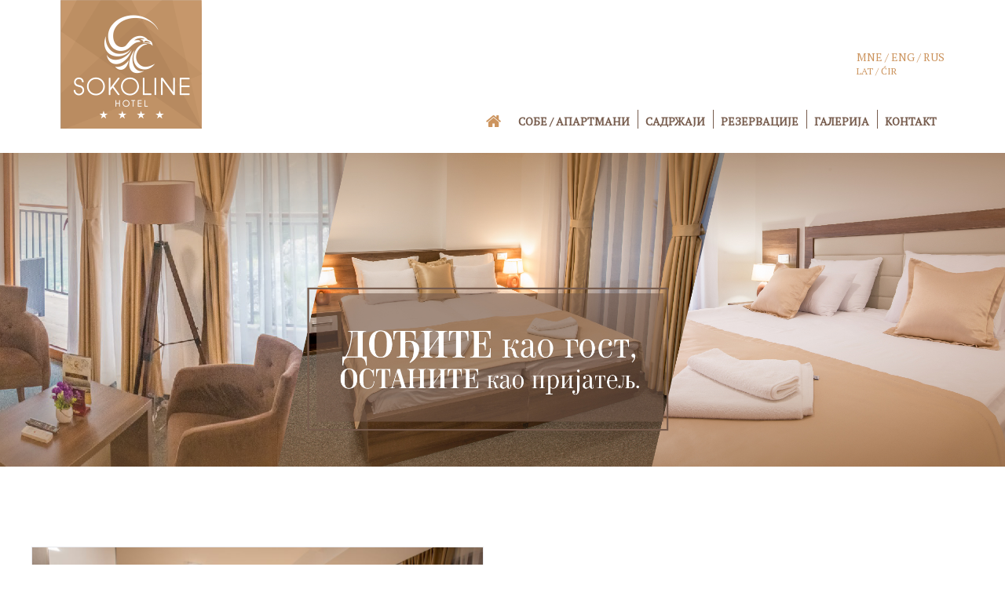

--- FILE ---
content_type: text/html; charset=UTF-8
request_url: https://hotel-sokoline.me/cir/superior/
body_size: 44994
content:
<!DOCTYPE html>
<html class="" lang="en-US" prefix="og: http://ogp.me/ns# fb: http://ogp.me/ns/fb#">
<head>
	<meta http-equiv="X-UA-Compatible" content="IE=edge" />
	<meta http-equiv="Content-Type" content="text/html; charset=utf-8"/>
	<meta name="viewport" content="width=device-width, initial-scale=1" />
	<title>SUPERIOR &#8211; Hotel</title>
<link rel='dns-prefetch' href='//fonts.googleapis.com' />
<link rel='dns-prefetch' href='//s.w.org' />
<link rel="alternate" type="application/rss+xml" title="Hotel &raquo; Feed" href="https://hotel-sokoline.me/cir/feed/" />
<link rel="alternate" type="application/rss+xml" title="Hotel &raquo; Comments Feed" href="https://hotel-sokoline.me/cir/comments/feed/" />
<link rel="alternate" type="text/calendar" title="Hotel &raquo; iCal Feed" href="https://hotel-sokoline.me/cir/events/?ical=1" />
			<link rel="shortcut icon" href="//hotel-sokoline.me/cir/wp-content/uploads/2017/04/favicon.png" type="image/x-icon" />
		<link rel="alternate" type="application/rss+xml" title="Hotel &raquo; SUPERIOR Comments Feed" href="https://hotel-sokoline.me/cir/superior/feed/" />

		<meta property="og:title" content="SUPERIOR"/>
		<meta property="og:type" content="article"/>
		<meta property="og:url" content="https://hotel-sokoline.me/cir/superior/"/>
		<meta property="og:site_name" content="Hotel"/>
		<meta property="og:description" content="СУПЕРИОР СОБА
ТВ са кабловском, 2 купатила, клима, гријање,
мини бар, сеф, двије двокреветне собе са могућношћу конекције,
двије засебне терасе са погледом на Бјелопавлићку равницу, околна брда и ријеке и бесплатан паркинг

(4 ОСОБЕ )"/>

									<meta property="og:image" content="https://hotel-sokoline.me/cir/wp-content/uploads/2017/04/logo.png"/>
							<script type="text/javascript">
			window._wpemojiSettings = {"baseUrl":"https:\/\/s.w.org\/images\/core\/emoji\/2.3\/72x72\/","ext":".png","svgUrl":"https:\/\/s.w.org\/images\/core\/emoji\/2.3\/svg\/","svgExt":".svg","source":{"concatemoji":"https:\/\/hotel-sokoline.me\/cir\/wp-includes\/js\/wp-emoji-release.min.js?ver=4.8.25"}};
			!function(t,a,e){var r,i,n,o=a.createElement("canvas"),l=o.getContext&&o.getContext("2d");function c(t){var e=a.createElement("script");e.src=t,e.defer=e.type="text/javascript",a.getElementsByTagName("head")[0].appendChild(e)}for(n=Array("flag","emoji4"),e.supports={everything:!0,everythingExceptFlag:!0},i=0;i<n.length;i++)e.supports[n[i]]=function(t){var e,a=String.fromCharCode;if(!l||!l.fillText)return!1;switch(l.clearRect(0,0,o.width,o.height),l.textBaseline="top",l.font="600 32px Arial",t){case"flag":return(l.fillText(a(55356,56826,55356,56819),0,0),e=o.toDataURL(),l.clearRect(0,0,o.width,o.height),l.fillText(a(55356,56826,8203,55356,56819),0,0),e===o.toDataURL())?!1:(l.clearRect(0,0,o.width,o.height),l.fillText(a(55356,57332,56128,56423,56128,56418,56128,56421,56128,56430,56128,56423,56128,56447),0,0),e=o.toDataURL(),l.clearRect(0,0,o.width,o.height),l.fillText(a(55356,57332,8203,56128,56423,8203,56128,56418,8203,56128,56421,8203,56128,56430,8203,56128,56423,8203,56128,56447),0,0),e!==o.toDataURL());case"emoji4":return l.fillText(a(55358,56794,8205,9794,65039),0,0),e=o.toDataURL(),l.clearRect(0,0,o.width,o.height),l.fillText(a(55358,56794,8203,9794,65039),0,0),e!==o.toDataURL()}return!1}(n[i]),e.supports.everything=e.supports.everything&&e.supports[n[i]],"flag"!==n[i]&&(e.supports.everythingExceptFlag=e.supports.everythingExceptFlag&&e.supports[n[i]]);e.supports.everythingExceptFlag=e.supports.everythingExceptFlag&&!e.supports.flag,e.DOMReady=!1,e.readyCallback=function(){e.DOMReady=!0},e.supports.everything||(r=function(){e.readyCallback()},a.addEventListener?(a.addEventListener("DOMContentLoaded",r,!1),t.addEventListener("load",r,!1)):(t.attachEvent("onload",r),a.attachEvent("onreadystatechange",function(){"complete"===a.readyState&&e.readyCallback()})),(r=e.source||{}).concatemoji?c(r.concatemoji):r.wpemoji&&r.twemoji&&(c(r.twemoji),c(r.wpemoji)))}(window,document,window._wpemojiSettings);
		</script>
		<style type="text/css">
img.wp-smiley,
img.emoji {
	display: inline !important;
	border: none !important;
	box-shadow: none !important;
	height: 1em !important;
	width: 1em !important;
	margin: 0 .07em !important;
	vertical-align: -0.1em !important;
	background: none !important;
	padding: 0 !important;
}
</style>
<link rel='stylesheet' id='contact-form-7-css'  href='https://hotel-sokoline.me/cir/wp-content/plugins/contact-form-7/includes/css/styles.css?ver=4.9' type='text/css' media='all' />
<link rel='stylesheet' id='avada-stylesheet-css'  href='https://hotel-sokoline.me/cir/wp-content/themes/Avada/assets/css/style.min.css?ver=5.1.6' type='text/css' media='all' />
<!--[if lte IE 9]>
<link rel='stylesheet' id='avada-IE-fontawesome-css'  href='https://hotel-sokoline.me/cir/wp-content/themes/Avada/includes/lib/assets/fonts/fontawesome/font-awesome.css?ver=5.1.6' type='text/css' media='all' />
<![endif]-->
<!--[if IE]>
<link rel='stylesheet' id='avada-IE-css'  href='https://hotel-sokoline.me/cir/wp-content/themes/Avada/assets/css/ie.css?ver=5.1.6' type='text/css' media='all' />
<![endif]-->
<link rel='stylesheet' id='fusion-dynamic-css-css'  href='//hotel-sokoline.me/cir/wp-content/uploads/fusion-styles/fusion-1453.css?ver=4.8.25' type='text/css' media='all' />
<link rel='stylesheet' id='avada_google_fonts-css'  href='https://fonts.googleapis.com/css?family=PT+Serif%3A400%2C%7CRaleway%3A600%7COpen+Sans%3A400&#038;subset' type='text/css' media='all' />
<script type='text/javascript' src='https://hotel-sokoline.me/cir/wp-includes/js/jquery/jquery.js?ver=1.12.4'></script>
<script type='text/javascript' src='https://hotel-sokoline.me/cir/wp-includes/js/jquery/jquery-migrate.min.js?ver=1.4.1'></script>
<link rel='https://api.w.org/' href='https://hotel-sokoline.me/cir/wp-json/' />
<link rel="EditURI" type="application/rsd+xml" title="RSD" href="https://hotel-sokoline.me/cir/xmlrpc.php?rsd" />
<link rel="wlwmanifest" type="application/wlwmanifest+xml" href="https://hotel-sokoline.me/cir/wp-includes/wlwmanifest.xml" /> 
<meta name="generator" content="WordPress 4.8.25" />
<link rel="canonical" href="https://hotel-sokoline.me/cir/superior/" />
<link rel='shortlink' href='https://hotel-sokoline.me/cir/?p=1453' />
<link rel="alternate" type="application/json+oembed" href="https://hotel-sokoline.me/cir/wp-json/oembed/1.0/embed?url=https%3A%2F%2Fhotel-sokoline.me%2Fcir%2Fsuperior%2F" />
<link rel="alternate" type="text/xml+oembed" href="https://hotel-sokoline.me/cir/wp-json/oembed/1.0/embed?url=https%3A%2F%2Fhotel-sokoline.me%2Fcir%2Fsuperior%2F&#038;format=xml" />
<meta name="tec-api-version" content="v1"><meta name="tec-api-origin" content="https://hotel-sokoline.me/cir"><link rel="https://theeventscalendar.com" href="https://hotel-sokoline.me/cir/wp-json/tribe/events/v1/" />		<style type="text/css">.recentcomments a{display:inline !important;padding:0 !important;margin:0 !important;}</style>
		
		
	<script type="text/javascript">
		var doc = document.documentElement;
		doc.setAttribute('data-useragent', navigator.userAgent);
	</script>
<style>
@font-face {
	font-family: 'Neoplanta';
	src: url('subset-NeoplantaBG.eot');
	src: url('subset-NeoplantaBG.eot?#iefix') format('embedded-opentype'),
		url('subset-NeoplantaBG.woff') format('woff'),
		url('subset-NeoplantaBG.ttf') format('truetype');
	font-weight: normal;
	font-style: normal;
}

@font-face {
	font-family: 'Neoplanta-BG';
	src: url('subset-NeoplantaBG-Bold.eot');
	src: url('subset-NeoplantaBG-Bold.eot?#iefix') format('embedded-opentype'),
		url('subset-NeoplantaBG-Bold.woff') format('woff'),
		url('subset-NeoplantaBG-Bold.ttf') format('truetype');
	font-weight: bold;
	font-style: normal;
}

</style>
	</head>

<body class="page-template page-template-100-width page-template-100-width-php page page-id-1453 tribe-no-js fusion-image-hovers fusion-body no-tablet-sticky-header no-mobile-sticky-header no-mobile-slidingbar layout-wide-mode fusion-top-header menu-text-align-center mobile-menu-design-classic fusion-show-pagination-text">
				<div id="wrapper" class="">
		<div id="home" style="position:relative;top:1px;"></div>
				
		
			<header class="fusion-header-wrapper">
				<div class="fusion-header-v4 fusion-logo-center fusion-sticky-menu-1 fusion-sticky-logo- fusion-mobile-logo- fusion-mobile-menu-design-classic fusion-sticky-menu-only fusion-header-menu-align-center">
					<div class="fusion-header-sticky-height"></div>
<div class="fusion-sticky-header-wrapper"> <!-- start fusion sticky header wrapper -->
	<div class="fusion-header">
		<div class="fusion-row">
			<div class="fusion-logo" data-margin-top="0px" data-margin-bottom="0px" data-margin-left="0px" data-margin-right="0px">
				<a class="fusion-logo-link" href="https://hotel-sokoline.me/cir/">
						<img src="//hotel-sokoline.me/cir/wp-content/uploads/2017/04/logo.png" width="180" height="164" alt="Hotel Logo" class="fusion-logo-1x fusion-standard-logo" />

							<img src="//hotel-sokoline.me/cir/wp-content/uploads/2017/04/logo.png" width="180" height="164" alt="Hotel Retina Logo" class="fusion-standard-logo fusion-logo-2x" />
			
			<!-- mobile logo -->
			
			<!-- sticky header logo -->
					</a>
		
<div class="fusion-header-content-3-wrapper">
			<h3 class="fusion-header-tagline">
			<span style="font-size:14px;margin-bottom: -39px;position: relative;display: block;"><a href="https://hotel-sokoline.me">MNE</a> /<a href="https://hotel-sokoline.me/eng"> ENG</a> / <a href="https://hotel-sokoline.me/ru">RUS</a></span><br>
<span  style="font-size:12px;"><a href="https://hotel-sokoline.me">LAT</a> / ĆIR</span>		</h3>
	</div>
</div>					</div>
	</div>
	<div class="fusion-secondary-main-menu">
		<div class="fusion-row">
			<nav class="fusion-main-menu" aria-label="Main Menu"><ul role="menubar" id="menu-sokoline-menu" class="fusion-menu"><li role="menuitem"  id="menu-item-1497"  class="menu-item menu-item-type-post_type menu-item-object-page menu-item-home menu-item-1497"  ><a  href="https://hotel-sokoline.me/cir/" class="fusion-flex-link"><span class="fusion-megamenu-icon"><i class="fa glyphicon fa-home"></i></span><span class="menu-text">Home</span></a></li><li role="menuitem"  id="menu-item-1438"  class="menu-item menu-item-type-post_type menu-item-object-page menu-item-1438"  ><a  href="https://hotel-sokoline.me/cir/sobe-apartmani/"><span class="menu-text">СОБЕ / АПАРТМАНИ</span></a></li><li role="menuitem"  id="menu-item-1425"  class="menu-item menu-item-type-post_type menu-item-object-page menu-item-1425"  ><a  href="https://hotel-sokoline.me/cir/sadrzaji/"><span class="menu-text">САДРЖАЈИ</span></a></li><li role="menuitem"  id="menu-item-1429"  class="menu-item menu-item-type-post_type menu-item-object-page menu-item-1429"  ><a  href="https://hotel-sokoline.me/cir/rezervacije/"><span class="menu-text">РЕЗЕРВАЦИЈЕ</span></a></li><li role="menuitem"  id="menu-item-1415"  class="menu-item menu-item-type-post_type menu-item-object-page menu-item-1415"  ><a  href="https://hotel-sokoline.me/cir/galerija/"><span class="menu-text">ГАЛЕРИЈА</span></a></li><li role="menuitem"  id="menu-item-1397"  class="menu-item menu-item-type-post_type menu-item-object-page menu-item-1397"  ><a  href="https://hotel-sokoline.me/cir/kontakt/"><span class="menu-text">КОНТАКТ</span></a></li></ul></nav><nav class="fusion-main-menu fusion-sticky-menu" aria-label="Main Menu Sticky"><ul role="menubar" id="menu-main-menu-1" class="fusion-menu"><li role="menuitem"   class="menu-item menu-item-type-post_type menu-item-object-page menu-item-home menu-item-1497"  ><a  href="https://hotel-sokoline.me/cir/" class="fusion-flex-link"><span class="fusion-megamenu-icon"><i class="fa glyphicon fa-home"></i></span><span class="menu-text">Home</span></a></li><li role="menuitem"   class="menu-item menu-item-type-post_type menu-item-object-page menu-item-1438"  ><a  href="https://hotel-sokoline.me/cir/sobe-apartmani/"><span class="menu-text">СОБЕ / АПАРТМАНИ</span></a></li><li role="menuitem"   class="menu-item menu-item-type-post_type menu-item-object-page menu-item-1425"  ><a  href="https://hotel-sokoline.me/cir/sadrzaji/"><span class="menu-text">САДРЖАЈИ</span></a></li><li role="menuitem"   class="menu-item menu-item-type-post_type menu-item-object-page menu-item-1429"  ><a  href="https://hotel-sokoline.me/cir/rezervacije/"><span class="menu-text">РЕЗЕРВАЦИЈЕ</span></a></li><li role="menuitem"   class="menu-item menu-item-type-post_type menu-item-object-page menu-item-1415"  ><a  href="https://hotel-sokoline.me/cir/galerija/"><span class="menu-text">ГАЛЕРИЈА</span></a></li><li role="menuitem"   class="menu-item menu-item-type-post_type menu-item-object-page menu-item-1397"  ><a  href="https://hotel-sokoline.me/cir/kontakt/"><span class="menu-text">КОНТАКТ</span></a></li></ul></nav>

<nav class="fusion-mobile-nav-holder"></nav>

	<nav class="fusion-mobile-nav-holder fusion-mobile-sticky-nav-holder"></nav>
																</div>
	</div>
</div> <!-- end fusion sticky header wrapper -->
				</div>
				<div class="fusion-clearfix"></div>
			</header>
					
		<div id="sliders-container">
			
<div class="fusion-slider-container fusion-slider-1453  full-width-slider-container" style="height:400px;max-width:100%;">
	<style type="text/css" scoped="scoped">
	.fusion-slider-1453 .flex-direction-nav a {
		width:63px;height:63px;line-height:63px;margin-top:-31.5px;font-size:25px;	}
	</style>
	<div class="fusion-slider-loading">Loading...</div>
	<div class="tfs-slider flexslider main-flex full-width-slider" style="max-width:100%;" data-slider_width="100%" data-slider_height="400px" data-slider_content_width="" data-full_screen="0" data-parallax="0" data-nav_arrows="1" data-nav_box_width="63px" data-nav_box_height="63px" data-nav_arrow_size="25px" data-pagination_circles="0" data-autoplay="1" data-loop="0" data-animation="fade" data-slideshow_speed="7000" data-animation_speed="600" data-typo_sensitivity="1" data-typo_factor="1.5" >
		<ul class="slides" style="max-width:100%;">
											<li data-mute="yes" data-loop="yes" data-autoplay="yes">
					<div class="slide-content-container slide-content-left" style="display: none;">
						<div class="slide-content" style="">
																													<div class="buttons" >
																										</div>
													</div>
					</div>
																				<div class="background background-image" style="background-image: url(https://hotel-sokoline.me/cir/wp-content/uploads/2017/05/5.jpg);max-width:100%;height:400px;filter: progid:DXImageTransform.Microsoft.AlphaImageLoader(src='https://hotel-sokoline.me/cir/wp-content/uploads/2017/05/5.jpg', sizingMethod='scale');-ms-filter:'progid:DXImageTransform.Microsoft.AlphaImageLoader(src='https://hotel-sokoline.me/cir/wp-content/uploads/2017/05/5.jpg', sizingMethod='scale')';" data-imgwidth="2500">
																																											</div>
				</li>
					</ul>
	</div>
</div>
		</div>
						
							
		
		
						<div id="main" role="main" class="clearfix width-100" style="padding-left:0px;padding-right:0px">
			<div class="fusion-row" style="max-width:100%;">
<div id="content" class="full-width">
			<div id="post-1453" class="post-1453 page type-page status-publish hentry">
			
			<span class="entry-title rich-snippet-hidden">
			SUPERIOR		</span>
	
			<span class="vcard rich-snippet-hidden">
			<span class="fn">
				<a href="https://hotel-sokoline.me/cir/author/admin/" title="Posts by admin" rel="author">admin</a>			</span>
		</span>
	
			<span class="updated rich-snippet-hidden">
			2017-05-17T20:22:01+00:00		</span>
	
						<div class="post-content">
				<div  class="fusion-fullwidth fullwidth-box fusion-blend-mode sadrzaj nonhundred-percent-fullwidth"  style='background-color: rgba(255,255,255,0);background-position: right bottom;background-repeat: no-repeat;padding-top:0px;padding-right:30px;padding-bottom:0px;padding-left:30px;margin-bottom: 50px;margin-top: 50px;'><div class="fusion-builder-row fusion-row "><div  class="fusion-layout-column fusion_builder_column fusion_builder_column_1_2  fusion-one-half fusion-column-first 1_2"  style='margin-top:0px;margin-bottom:0px;width:50%;width:calc(50% - ( ( 4% ) * 0.5 ) );margin-right: 4%;'>
					<div class="fusion-column-wrapper" style="background-position:left top;background-repeat:no-repeat;-webkit-background-size:cover;-moz-background-size:cover;-o-background-size:cover;background-size:cover;"  data-bg-url="">
						<div class="fusion-sep-clear"></div><div class="fusion-separator fusion-full-width-sep sep-none" style="margin-left: auto;margin-right: auto;margin-top:40px;"></div><div class="fusion-image-carousel fusion-image-carousel-auto fusion-carousel-border"><div class="fusion-carousel" data-autoplay="yes" data-columns="1" data-itemmargin="13" data-itemwidth="180" data-touchscroll="no" data-imagesize="auto"><div class="fusion-carousel-positioner"><ul class="fusion-carousel-holder"><li class="fusion-carousel-item"><div class="fusion-carousel-item-wrapper"><div class="fusion-image-wrapper hover-type-none"><img src="https://hotel-sokoline.me/cir//wp-content/uploads/2017/04/Q29A1147.jpg" alt=""/></div></div></li><li class="fusion-carousel-item"><div class="fusion-carousel-item-wrapper"><div class="fusion-image-wrapper hover-type-none"><img src="https://hotel-sokoline.me/cir//wp-content/uploads/2017/04/Q29A1141.jpg" alt=""/></div></div></li><li class="fusion-carousel-item"><div class="fusion-carousel-item-wrapper"><div class="fusion-image-wrapper hover-type-none"><img src="https://hotel-sokoline.me/cir//wp-content/uploads/2017/04/Q29A1148.jpg" alt=""/></div></div></li><li class="fusion-carousel-item"><div class="fusion-carousel-item-wrapper"><div class="fusion-image-wrapper hover-type-none"><img src="https://hotel-sokoline.me/cir//wp-content/uploads/2017/04/Q29A1151.jpg" alt=""/></div></div></li><li class="fusion-carousel-item"><div class="fusion-carousel-item-wrapper"><div class="fusion-image-wrapper hover-type-none"><img src="https://hotel-sokoline.me/cir//wp-content/uploads/2017/04/Q29A1146.jpg" alt=""/></div></div></li></ul><div class="fusion-carousel-nav"><span class="fusion-nav-prev"></span><span class="fusion-nav-next"></span></div></div></div></div><div class="fusion-clearfix"></div>

					</div>
				</div><div  class="fusion-layout-column fusion_builder_column fusion_builder_column_1_2  fusion-one-half fusion-column-last 1_2"  style='margin-top:0px;margin-bottom:0px;width:50%;width:calc(50% - ( ( 4% ) * 0.5 ) );'>
					<div class="fusion-column-wrapper" style="background-position:right bottom;background-repeat:no-repeat;-webkit-background-size:cover;-moz-background-size:cover;-o-background-size:cover;background-size:cover;"  data-bg-url="">
						<div class="fusion-sep-clear"></div><div class="fusion-separator fusion-full-width-sep sep-none" style="margin-left: auto;margin-right: auto;margin-top:70px;"></div><h3 style="color: #cc945e;">СУПЕРИОР СОБА</h3>
<p><strong style="font-size: 15px;">ТВ са кабловском, 2 купатила, клима, гријање,<br />
мини бар, сеф, двије двокреветне собе са могућношћу конекције,<br />
двије засебне терасе са погледом на Бјелопавлићку равницу, околна брда и ријеке и бесплатан паркинг</strong><br />
<img class="alignnone size-full wp-image-1362" src="https://hotel-sokoline.me/cir//wp-content/uploads/2015/06/room_icons.png" alt="" width="113" height="27" /><br />
<b style="color: #cc945e;">(4 ОСОБЕ )</b></p>
<div class="fusion-button-wrapper fusion-alignleft"><style type="text/css" scoped="scoped">.fusion-button.button-1 .fusion-button-text, .fusion-button.button-1 i {color:#ffffff;}.fusion-button.button-1 {border-width:0px;border-color:#ffffff;}.fusion-button.button-1 .fusion-button-icon-divider{border-color:#ffffff;}.fusion-button.button-1:hover .fusion-button-text, .fusion-button.button-1:hover i,.fusion-button.button-1:focus .fusion-button-text, .fusion-button.button-1:focus i,.fusion-button.button-1:active .fusion-button-text, .fusion-button.button-1:active{color:#ffffff;}.fusion-button.button-1:hover, .fusion-button.button-1:focus, .fusion-button.button-1:active{border-width:0px;border-color:#ffffff;}.fusion-button.button-1:hover .fusion-button-icon-divider, .fusion-button.button-1:hover .fusion-button-icon-divider, .fusion-button.button-1:active .fusion-button-icon-divider{border-color:#ffffff;}.fusion-button.button-1{width:auto;}</style><a class="fusion-button button-flat fusion-button-round button-large button-default button-1 dugme" target="_self" href="https://hotel-sokoline.me/cir//rezervacije/"><span class="fusion-button-text">РЕЗЕРВИШИ САДА</span></a></div><div class="fusion-clearfix"></div>

					</div>
				</div></div></div>
							</div>
												</div>
	</div>
					
				</div>  <!-- fusion-row -->
			</div>  <!-- #main -->
			
			
			
			
										
				<div class="fusion-footer">

																
						<footer role="contentinfo" class="fusion-footer-widget-area fusion-widget-area fusion-footer-widget-area-center">
							<div class="fusion-row">
								<div class="fusion-columns fusion-columns-1 fusion-widget-area">
									
																																							<div class="fusion-column fusion-column-last col-lg-12 col-md-12 col-sm-12">
												<div id="text-2" class="fusion-footer-widget-column widget widget_text">			<div class="textwidget"></div>
		<div style="clear:both;"></div></div>																																				</div>
																																																																																																																		
									<div class="fusion-clearfix"></div>
								</div> <!-- fusion-columns -->
							</div> <!-- fusion-row -->
						</footer> <!-- fusion-footer-widget-area -->
					
																
						<footer id="footer" class="fusion-footer-copyright-area fusion-footer-copyright-center">
							<div class="fusion-row">
								<div class="fusion-copyright-content">

									<div class="fusion-copyright-notice">
		<div>
				<img src="https://hotel-sokoline.me/cir//wp-content/uploads/2015/06/trip.png"/>	</div>
</div>
			<div class="fusion-social-links-footer">
				<div class="fusion-social-networks boxed-icons"><div class="fusion-social-networks-wrapper"><a  class="fusion-social-network-icon fusion-tooltip fusion-facebook fusion-icon-facebook" style="color:#ffffff;background-color:#765b4c;border-color:#765b4c;border-radius:50%;" href="https://www.facebook.com/hotelsokoline/" target="_blank" rel="noopener noreferrer" data-placement="top" data-title="Facebook" data-toggle="tooltip" title="Facebook"><span class="screen-reader-text">Facebook</span></a><a  class="fusion-social-network-icon fusion-tooltip fusion-instagram fusion-icon-instagram" style="color:#ffffff;background-color:#765b4c;border-color:#765b4c;border-radius:50%;" href="https://www.instagram.com/hotelsokoline/" target="_blank" rel="noopener noreferrer" data-placement="top" data-title="Instagram" data-toggle="tooltip" title="Instagram"><span class="screen-reader-text">Instagram</span></a><a  class="fusion-social-network-icon fusion-tooltip fusion-youtube fusion-icon-youtube" style="color:#ffffff;background-color:#765b4c;border-color:#765b4c;border-radius:50%;" href="https://www.youtube.com/channel/UCKY9G2XM0P-bUcFXwQJYJSw" target="_blank" rel="noopener noreferrer" data-placement="top" data-title="YouTube" data-toggle="tooltip" title="YouTube"><span class="screen-reader-text">YouTube</span></a></div></div>			</div>
		<div class="fusion-copyright-notice">
		<div>
				© Copyright 2017. Sva prava zadržana. <b><a style="color:#765b4c;" href="http://www.hotel-sokoline.me">www.hotel-sokoline.me<b></a>	</b></b></div><b><b>
</b></b></div>
								</div> <!-- fusion-fusion-copyright-content -->
							</div> <!-- fusion-row -->
						</footer> <!-- #footer -->
														</div> <!-- fusion-footer -->
					</div> <!-- wrapper -->

								<a class="fusion-one-page-text-link fusion-page-load-link"></a>

				<script>
		( function ( body ) {
			'use strict';
			body.className = body.className.replace( /\btribe-no-js\b/, 'tribe-js' );
		} )( document.body );
		</script>
		<script type='text/javascript'> /* <![CDATA[ */var tribe_l10n_datatables = {"aria":{"sort_ascending":": activate to sort column ascending","sort_descending":": activate to sort column descending"},"length_menu":"Show _MENU_ entries","empty_table":"No data available in table","info":"Showing _START_ to _END_ of _TOTAL_ entries","info_empty":"Showing 0 to 0 of 0 entries","info_filtered":"(filtered from _MAX_ total entries)","zero_records":"No matching records found","search":"Search:","pagination":{"all":"All","next":"Next","previous":"Previous"},"select":{"rows":{"0":"","_":": Selected %d rows","1":": Selected 1 row"}},"datepicker":{"dayNames":["Sunday","Monday","Tuesday","Wednesday","Thursday","Friday","Saturday"],"dayNamesShort":["Sun","Mon","Tue","Wed","Thu","Fri","Sat"],"dayNamesMin":["S","M","T","W","T","F","S"],"monthNames":["January","February","March","April","May","June","July","August","September","October","November","December"],"monthNamesShort":["January","February","March","April","May","June","July","August","September","October","November","December"],"nextText":"Next","prevText":"Prev","currentText":"Today","closeText":"Done"}};/* ]]> */ </script><script type='text/javascript'>
/* <![CDATA[ */
var wpcf7 = {"apiSettings":{"root":"https:\/\/hotel-sokoline.me\/cir\/wp-json\/contact-form-7\/v1","namespace":"contact-form-7\/v1"},"recaptcha":{"messages":{"empty":"Please verify that you are not a robot."}}};
/* ]]> */
</script>
<script type='text/javascript' src='https://hotel-sokoline.me/cir/wp-content/plugins/contact-form-7/includes/js/scripts.js?ver=4.9'></script>
<!--[if IE 9]>
<script type='text/javascript' src='https://hotel-sokoline.me/cir/wp-content/themes/Avada/includes/lib/assets/min/js/general/fusion-ie9.js?ver=1'></script>
<![endif]-->
<script type='text/javascript' src='https://hotel-sokoline.me/cir/wp-includes/js/comment-reply.min.js?ver=4.8.25'></script>
<script type='text/javascript' src='//hotel-sokoline.me/cir/wp-content/themes/Avada/includes/lib/assets/min/js/library/isotope.js?ver=3.0.0'></script>
<script type='text/javascript' src='//hotel-sokoline.me/cir/wp-content/themes/Avada/includes/lib/assets/min/js/library/jquery.infinitescroll.js?ver=2.1'></script>
<script type='text/javascript' src='//hotel-sokoline.me/cir/wp-content/plugins/fusion-core/js/min/avada-faqs.js?ver=1'></script>
<script type='text/javascript' src='//hotel-sokoline.me/cir/wp-content/themes/Avada/includes/lib/assets/min/js/library/jquery.fitvids.js?ver=1.1'></script>
<script type='text/javascript'>
/* <![CDATA[ */
var fusionVideoGeneralVars = {"status_vimeo":"1","status_yt":"1"};
/* ]]> */
</script>
<script type='text/javascript' src='//hotel-sokoline.me/cir/wp-content/themes/Avada/includes/lib/assets/min/js/library/fusion-video-general.js?ver=1'></script>
<script type='text/javascript'>
/* <![CDATA[ */
var fusionLightboxVideoVars = {"lightbox_video_width":"1280","lightbox_video_height":"720"};
/* ]]> */
</script>
<script type='text/javascript' src='//hotel-sokoline.me/cir/wp-content/themes/Avada/includes/lib/assets/min/js/library/jquery.ilightbox.js?ver=2.2'></script>
<script type='text/javascript' src='//hotel-sokoline.me/cir/wp-content/themes/Avada/includes/lib/assets/min/js/library/jquery.mousewheel.js?ver=3.0.6'></script>
<script type='text/javascript'>
/* <![CDATA[ */
var fusionLightboxVars = {"status_lightbox":"1","lightbox_gallery":"1","lightbox_skin":"metro-white","lightbox_title":"1","lightbox_arrows":"1","lightbox_slideshow_speed":"5000","lightbox_autoplay":"","lightbox_opacity":"0.9","lightbox_desc":"1","lightbox_social":"1","lightbox_deeplinking":"1","lightbox_path":"vertical","lightbox_post_images":"1"};
/* ]]> */
</script>
<script type='text/javascript' src='//hotel-sokoline.me/cir/wp-content/themes/Avada/includes/lib/assets/min/js/general/fusion-lightbox.js?ver=1'></script>
<script type='text/javascript' src='//hotel-sokoline.me/cir/wp-content/themes/Avada/includes/lib/assets/min/js/library/imagesLoaded.js?ver=3.1.8'></script>
<script type='text/javascript'>
/* <![CDATA[ */
var avadaPortfolioVars = {"lightbox_behavior":"all","isotope_type":"masonry","infinite_finished_msg":"<em>All items displayed.<\/em>","infinite_blog_text":"<em>Loading the next set of posts...<\/em>","content_break_point":"800"};
/* ]]> */
</script>
<script type='text/javascript' src='//hotel-sokoline.me/cir/wp-content/plugins/fusion-core/js/min/avada-portfolio.js?ver=1'></script>
<script type='text/javascript' src='//hotel-sokoline.me/cir/wp-content/themes/Avada/includes/lib/assets/min/js/library/jquery.waypoints.js?ver=2.0.3'></script>
<script type='text/javascript' src='//hotel-sokoline.me/cir/wp-content/themes/Avada/includes/lib/assets/min/js/library/modernizr.js?ver=3.3.1'></script>
<script type='text/javascript' src='//hotel-sokoline.me/cir/wp-content/themes/Avada/includes/lib/assets/min/js/general/fusion-waypoints.js?ver=1'></script>
<script type='text/javascript' src='//hotel-sokoline.me/cir/wp-content/themes/Avada/includes/lib/assets/min/js/library/jquery.appear.js?ver=1'></script>
<script type='text/javascript' src='//hotel-sokoline.me/cir/wp-content/plugins/fusion-builder/assets/js/min/general/fusion-progress.js?ver=1'></script>
<script type='text/javascript' src='//hotel-sokoline.me/cir/wp-content/themes/Avada/includes/lib/assets/min/js/library/bootstrap.transition.js?ver=3.3.6'></script>
<script type='text/javascript' src='//hotel-sokoline.me/cir/wp-content/themes/Avada/includes/lib/assets/min/js/library/bootstrap.tab.js?ver=3.1.1'></script>
<script type='text/javascript'>
/* <![CDATA[ */
var fusionTabVars = {"content_break_point":"800"};
/* ]]> */
</script>
<script type='text/javascript' src='//hotel-sokoline.me/cir/wp-content/plugins/fusion-builder/assets/js/min/general/fusion-tabs.js?ver=1'></script>
<script type='text/javascript' src='//hotel-sokoline.me/cir/wp-content/themes/Avada/includes/lib/assets/min/js/library/cssua.js?ver=2.1.28'></script>
<script type='text/javascript'>
/* <![CDATA[ */
var fusionAnimationsVars = {"disable_mobile_animate_css":"0"};
/* ]]> */
</script>
<script type='text/javascript' src='//hotel-sokoline.me/cir/wp-content/plugins/fusion-builder/assets/js/min/general/fusion-animations.js?ver=1'></script>
<script type='text/javascript' src='//hotel-sokoline.me/cir/wp-content/plugins/fusion-builder/assets/js/min/general/fusion-flip-boxes.js?ver=1'></script>
<script type='text/javascript' src='//hotel-sokoline.me/cir/wp-content/themes/Avada/includes/lib/assets/min/js/library/jquery.cycle.js?ver=3.0.3'></script>
<script type='text/javascript'>
/* <![CDATA[ */
var fusionTestimonialVars = {"testimonials_speed":"10000"};
/* ]]> */
</script>
<script type='text/javascript' src='//hotel-sokoline.me/cir/wp-content/plugins/fusion-builder/assets/js/min/general/fusion-testimonials.js?ver=1'></script>
<script type='text/javascript'>
/* <![CDATA[ */
var fusionMapsVars = {"admin_ajax":"https:\/\/hotel-sokoline.me\/cir\/wp-admin\/admin-ajax.php","admin_ajax_nonce":"d4dfda6505"};
/* ]]> */
</script>
<script type='text/javascript' src='//hotel-sokoline.me/cir/wp-content/themes/Avada/includes/lib/assets/min/js/library/jquery.fusion_maps.js?ver=2.2.2'></script>
<script type='text/javascript' src='//hotel-sokoline.me/cir/wp-content/themes/Avada/includes/lib/assets/min/js/general/fusion-google-map.js?ver=1'></script>
<script type='text/javascript' src='//hotel-sokoline.me/cir/wp-content/themes/Avada/includes/lib/assets/min/js/library/bootstrap.modal.js?ver=3.1.1'></script>
<script type='text/javascript' src='//hotel-sokoline.me/cir/wp-content/plugins/fusion-builder/assets/js/min/general/fusion-modal.js?ver=1'></script>
<script type='text/javascript' src='//hotel-sokoline.me/cir/wp-content/themes/Avada/includes/lib/assets/min/js/library/bootstrap.collapse.js?ver=3.1.1'></script>
<script type='text/javascript'>
/* <![CDATA[ */
var fusionEqualHeightVars = {"content_break_point":"800"};
/* ]]> */
</script>
<script type='text/javascript' src='//hotel-sokoline.me/cir/wp-content/themes/Avada/includes/lib/assets/min/js/general/fusion-equal-heights.js?ver=1'></script>
<script type='text/javascript' src='//hotel-sokoline.me/cir/wp-content/plugins/fusion-builder/assets/js/min/general/fusion-toggles.js?ver=1'></script>
<script type='text/javascript' src='//hotel-sokoline.me/cir/wp-content/plugins/fusion-builder/assets/js/min/general/fusion-title.js?ver=1'></script>
<script type='text/javascript' src='//hotel-sokoline.me/cir/wp-content/themes/Avada/includes/lib/assets/min/js/library/jquery.fade.js?ver=1'></script>
<script type='text/javascript' src='//hotel-sokoline.me/cir/wp-content/themes/Avada/includes/lib/assets/min/js/library/jquery.requestAnimationFrame.js?ver=1'></script>
<script type='text/javascript' src='//hotel-sokoline.me/cir/wp-content/themes/Avada/includes/lib/assets/min/js/library/fusion-parallax.js?ver=1'></script>
<script type='text/javascript'>
/* <![CDATA[ */
var fusionVideoBgVars = {"status_vimeo":"1"};
/* ]]> */
</script>
<script type='text/javascript' src='//hotel-sokoline.me/cir/wp-content/themes/Avada/includes/lib/assets/min/js/library/fusion-video-bg.js?ver=1'></script>
<script type='text/javascript'>
/* <![CDATA[ */
var fusionContainerVars = {"content_break_point":"800"};
/* ]]> */
</script>
<script type='text/javascript' src='//hotel-sokoline.me/cir/wp-content/plugins/fusion-builder/assets/js/min/general/fusion-container.js?ver=1'></script>
<script type='text/javascript' src='//hotel-sokoline.me/cir/wp-content/plugins/fusion-builder/assets/js/min/library/jquery.countTo.js?ver=1'></script>
<script type='text/javascript'>
/* <![CDATA[ */
var fusionCountersBox = {"counter_box_speed":"1000"};
/* ]]> */
</script>
<script type='text/javascript' src='//hotel-sokoline.me/cir/wp-content/plugins/fusion-builder/assets/js/min/general/fusion-counters-box.js?ver=1'></script>
<script type='text/javascript' src='//hotel-sokoline.me/cir/wp-content/plugins/fusion-builder/assets/js/min/general/fusion-events.js?ver=1'></script>
<script type='text/javascript' src='//hotel-sokoline.me/cir/wp-content/plugins/fusion-builder/assets/js/min/general/fusion-content-boxes.js?ver=1'></script>
<script type='text/javascript'>
/* <![CDATA[ */
var fusionBgImageVars = {"content_break_point":"800"};
/* ]]> */
</script>
<script type='text/javascript' src='//hotel-sokoline.me/cir/wp-content/plugins/fusion-builder/assets/js/min/general/fusion-column-bg-image.js?ver=1'></script>
<script type='text/javascript' src='//hotel-sokoline.me/cir/wp-content/plugins/fusion-builder/assets/js/min/general/fusion-column.js?ver=1'></script>
<script type='text/javascript' src='//hotel-sokoline.me/cir/wp-content/themes/Avada/includes/lib/assets/min/js/library/jquery.easyPieChart.js?ver=2.1.7'></script>
<script type='text/javascript' src='//hotel-sokoline.me/cir/wp-content/plugins/fusion-builder/assets/js/min/general/fusion-counters-circle.js?ver=1'></script>
<script type='text/javascript' src='//hotel-sokoline.me/cir/wp-content/plugins/fusion-builder/assets/js/min/library/jquery.countdown.js?ver=1.0'></script>
<script type='text/javascript' src='//hotel-sokoline.me/cir/wp-content/plugins/fusion-builder/assets/js/min/general/fusion-countdown.js?ver=1'></script>
<script type='text/javascript' src='https://hotel-sokoline.me/cir/wp-includes/js/mediaelement/froogaloop.min.js?ver=2.0'></script>
<script type='text/javascript'>
/* <![CDATA[ */
var fusionVideoVars = {"status_vimeo":"1"};
/* ]]> */
</script>
<script type='text/javascript' src='//hotel-sokoline.me/cir/wp-content/plugins/fusion-builder/assets/js/min/general/fusion-video.js?ver=1'></script>
<script type='text/javascript' src='//hotel-sokoline.me/cir/wp-content/themes/Avada/includes/lib/assets/min/js/library/bootstrap.tooltip.js?ver=3.3.5'></script>
<script type='text/javascript' src='//hotel-sokoline.me/cir/wp-content/themes/Avada/includes/lib/assets/min/js/library/bootstrap.popover.js?ver=3.3.5'></script>
<script type='text/javascript' src='//hotel-sokoline.me/cir/wp-content/themes/Avada/includes/lib/assets/min/js/library/jquery.carouFredSel.js?ver=6.2.1'></script>
<script type='text/javascript' src='//hotel-sokoline.me/cir/wp-content/themes/Avada/includes/lib/assets/min/js/library/jquery.easing.js?ver=1.3'></script>
<script type='text/javascript' src='//hotel-sokoline.me/cir/wp-content/themes/Avada/includes/lib/assets/min/js/library/jquery.flexslider.js?ver=2.2.2'></script>
<script type='text/javascript' src='//hotel-sokoline.me/cir/wp-content/themes/Avada/includes/lib/assets/min/js/library/jquery.hoverflow.js?ver=1'></script>
<script type='text/javascript' src='//hotel-sokoline.me/cir/wp-content/themes/Avada/includes/lib/assets/min/js/library/jquery.hoverintent.js?ver=1'></script>
<script type='text/javascript' src='//hotel-sokoline.me/cir/wp-content/themes/Avada/includes/lib/assets/min/js/library/jquery.placeholder.js?ver=2.0.7'></script>
<script type='text/javascript' src='//hotel-sokoline.me/cir/wp-content/themes/Avada/includes/lib/assets/min/js/library/jquery.touchSwipe.js?ver=1.6.6'></script>
<script type='text/javascript' src='//hotel-sokoline.me/cir/wp-content/themes/Avada/includes/lib/assets/min/js/general/fusion-alert.js?ver=1'></script>
<script type='text/javascript'>
/* <![CDATA[ */
var fusionCarouselVars = {"related_posts_speed":"2500","carousel_speed":"2500"};
/* ]]> */
</script>
<script type='text/javascript' src='//hotel-sokoline.me/cir/wp-content/themes/Avada/includes/lib/assets/min/js/general/fusion-carousel.js?ver=1'></script>
<script type='text/javascript'>
/* <![CDATA[ */
var fusionFlexSliderVars = {"status_vimeo":"1","page_smoothHeight":"false","slideshow_autoplay":"1","slideshow_speed":"7000","pagination_video_slide":"","status_yt":"1","flex_smoothHeight":"false"};
/* ]]> */
</script>
<script type='text/javascript' src='//hotel-sokoline.me/cir/wp-content/themes/Avada/includes/lib/assets/min/js/general/fusion-flexslider.js?ver=1'></script>
<script type='text/javascript' src='//hotel-sokoline.me/cir/wp-content/themes/Avada/includes/lib/assets/min/js/general/fusion-popover.js?ver=1'></script>
<script type='text/javascript' src='//hotel-sokoline.me/cir/wp-content/themes/Avada/includes/lib/assets/min/js/general/fusion-tooltip.js?ver=1'></script>
<script type='text/javascript' src='//hotel-sokoline.me/cir/wp-content/themes/Avada/includes/lib/assets/min/js/general/fusion-sharing-box.js?ver=1'></script>
<script type='text/javascript'>
/* <![CDATA[ */
var fusionBlogVars = {"infinite_blog_text":"<em>Loading the next set of posts...<\/em>","infinite_finished_msg":"<em>All items displayed.<\/em>","slideshow_autoplay":"1","slideshow_speed":"7000","pagination_video_slide":"","status_yt":"1","lightbox_behavior":"all","blog_pagination_type":"Pagination","flex_smoothHeight":"false"};
/* ]]> */
</script>
<script type='text/javascript' src='//hotel-sokoline.me/cir/wp-content/themes/Avada/includes/lib/assets/min/js/general/fusion-blog.js?ver=1'></script>
<script type='text/javascript' src='//hotel-sokoline.me/cir/wp-content/themes/Avada/includes/lib/assets/min/js/general/fusion-button.js?ver=1'></script>
<script type='text/javascript' src='//hotel-sokoline.me/cir/wp-content/themes/Avada/includes/lib/assets/min/js/general/fusion-general-global.js?ver=1'></script>
<script type='text/javascript'>
/* <![CDATA[ */
var fusionIe1011Vars = {"form_bg_color":"#ffffff"};
/* ]]> */
</script>
<script type='text/javascript' src='//hotel-sokoline.me/cir/wp-content/themes/Avada/includes/lib/assets/min/js/general/fusion-ie1011.js?ver=1'></script>
<script type='text/javascript' src='//hotel-sokoline.me/cir/wp-content/themes/Avada/includes/lib/assets/min/js/general/fusion-scroll-to-anchor.js?ver=1'></script>
<script type='text/javascript'>
/* <![CDATA[ */
var fusionTypographyVars = {"site_width":"1280px","typography_sensitivity":"0.60","typography_factor":"1.50"};
/* ]]> */
</script>
<script type='text/javascript' src='//hotel-sokoline.me/cir/wp-content/themes/Avada/includes/lib/assets/min/js/general/fusion-responsive-typography.js?ver=1'></script>
<script type='text/javascript' src='//hotel-sokoline.me/cir/wp-content/themes/Avada/assets/min/js/library/bootstrap.scrollspy.js?ver=3.3.2'></script>
<script type='text/javascript'>
/* <![CDATA[ */
var avadaCommentVars = {"title_style_type":"single","title_margin_top":"0px","title_margin_bottom":"30px"};
/* ]]> */
</script>
<script type='text/javascript' src='//hotel-sokoline.me/cir/wp-content/themes/Avada/assets/min/js/general/avada-comments.js?ver=5.1.6'></script>
<script type='text/javascript' src='//hotel-sokoline.me/cir/wp-content/themes/Avada/assets/min/js/general/avada-general-footer.js?ver=5.1.6'></script>
<script type='text/javascript' src='//hotel-sokoline.me/cir/wp-content/themes/Avada/assets/min/js/general/avada-quantity.js?ver=5.1.6'></script>
<script type='text/javascript'>
/* <![CDATA[ */
var avadaHeaderVars = {"header_sticky":"0","header_sticky_type2_layout":"menu_only","side_header_break_point":"1023","header_sticky_mobile":"0","header_sticky_tablet":"0","mobile_menu_design":"classic","sticky_header_shrinkage":"0","nav_height":"63","nav_highlight_border":"0","logo_margin_top":"0px","logo_margin_bottom":"0px","layout_mode":"wide","header_padding_top":"5px","header_padding_bottom":"10px","offset_scroll":"full"};
/* ]]> */
</script>
<script type='text/javascript' src='//hotel-sokoline.me/cir/wp-content/themes/Avada/assets/min/js/general/avada-header.js?ver=5.1.6'></script>
<script type='text/javascript' src='//hotel-sokoline.me/cir/wp-content/themes/Avada/assets/min/js/general/avada-scrollspy.js?ver=5.1.6'></script>
<script type='text/javascript' src='//hotel-sokoline.me/cir/wp-content/themes/Avada/assets/min/js/general/avada-select.js?ver=5.1.6'></script>
<script type='text/javascript' src='//hotel-sokoline.me/cir/wp-content/themes/Avada/assets/min/js/general/avada-sidebars.js?ver=5.1.6'></script>
<script type='text/javascript' src='//hotel-sokoline.me/cir/wp-content/themes/Avada/assets/min/js/general/avada-tabs-widget.js?ver=5.1.6'></script>
<script type='text/javascript'>
/* <![CDATA[ */
var avadaMenuVars = {"header_position":"Top","logo_alignment":"Center","header_sticky":"0","side_header_break_point":"1023","mobile_menu_design":"classic","dropdown_goto":"Go to...","mobile_nav_cart":"Shopping Cart","submenu_slideout":"1"};
/* ]]> */
</script>
<script type='text/javascript' src='//hotel-sokoline.me/cir/wp-content/themes/Avada/assets/min/js/general/avada-menu.js?ver=5.1.6'></script>
<script type='text/javascript'>
/* <![CDATA[ */
var toTopscreenReaderText = {"label":"Go to Top"};
/* ]]> */
</script>
<script type='text/javascript' src='//hotel-sokoline.me/cir/wp-content/themes/Avada/assets/min/js/library/jquery.toTop.js?ver=1.2'></script>
<script type='text/javascript'>
/* <![CDATA[ */
var avadaToTopVars = {"status_totop_mobile":"1"};
/* ]]> */
</script>
<script type='text/javascript' src='//hotel-sokoline.me/cir/wp-content/themes/Avada/assets/min/js/general/avada-to-top.js?ver=5.1.6'></script>
<script type='text/javascript' src='//hotel-sokoline.me/cir/wp-content/themes/Avada/assets/min/js/general/avada-drop-down.js?ver=5.1.6'></script>
<script type='text/javascript' src='//hotel-sokoline.me/cir/wp-content/themes/Avada/assets/min/js/general/avada-contact-form-7.js?ver=5.1.6'></script>
<script type='text/javascript' src='//hotel-sokoline.me/cir/wp-content/themes/Avada/assets/min/js/library/jquery.elasticslider.js?ver=5.1.6'></script>
<script type='text/javascript'>
/* <![CDATA[ */
var avadaElasticSliderVars = {"tfes_autoplay":"1","tfes_animation":"sides","tfes_interval":"3000","tfes_speed":"800","tfes_width":"150"};
/* ]]> */
</script>
<script type='text/javascript' src='//hotel-sokoline.me/cir/wp-content/themes/Avada/assets/min/js/general/avada-elastic-slider.js?ver=5.1.6'></script>
<script type='text/javascript' src='//hotel-sokoline.me/cir/wp-content/themes/Avada/assets/min/js/general/avada-events.js?ver=5.1.6'></script>
<script type='text/javascript'>
/* <![CDATA[ */
var avadaFusionSliderVars = {"side_header_break_point":"1023","slider_position":"below","header_transparency":"0","header_position":"Top","content_break_point":"800","status_vimeo":"1"};
/* ]]> */
</script>
<script type='text/javascript' src='//hotel-sokoline.me/cir/wp-content/plugins/fusion-core/js/min/avada-fusion-slider.js?ver=1'></script>
<script type='text/javascript' src='https://hotel-sokoline.me/cir/wp-includes/js/wp-embed.min.js?ver=4.8.25'></script>

			</body>
</html>
